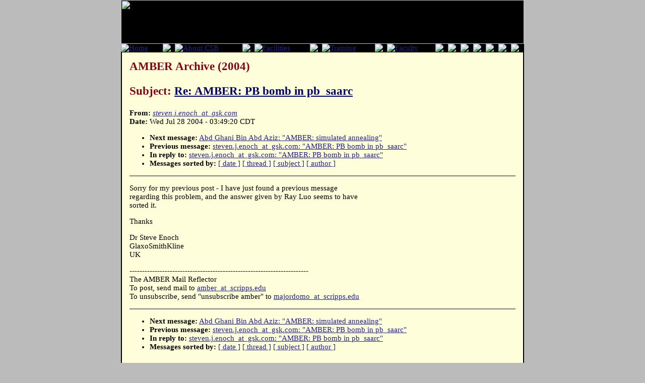

--- FILE ---
content_type: text/html; charset=UTF-8
request_url: https://structbio.vanderbilt.edu/archives/amber-archive/2004/2606.php
body_size: 9313
content:

<!DOCTYPE HTML PUBLIC "-//W3C//DTD HTML 4.01 Transitional//EN"
        "http://www.w3.org/TR/html4/loose.dtd">
<html lang="en">
<head>
<title>AMBER Archive (2004) - Re: AMBER: PB bomb in pb_saarc</title>
<link rel="icon" href="/favicon.ico" type="image/ico">
<link rel="shortcut icon" href="/favicon.ico">
<link rel="stylesheet" href="/csb_main.css" type="text/css">
<meta http-equiv="Content-Type" content="text/html; charset=iso-8859-1">

<script language="JavaScript" type="text/JavaScript">

function MM_preloadImages() { //v3.0
  var d=document; if(d.images){ if(!d.MM_p) d.MM_p=new Array();
    var i,j=d.MM_p.length,a=MM_preloadImages.arguments; for(i=0; i<a.length; i++)
    if (a[i].indexOf("#")!=0){ d.MM_p[j]=new Image; d.MM_p[j++].src=a[i];}}
}

function MM_swapImgRestore() { //v3.0
  var i,x,a=document.MM_sr; for(i=0;a&&i<a.length&&(x=a[i])&&x.oSrc;i++) x.src=x.oSrc;
}

function MM_findObj(n, d) { //v4.01
  var p,i,x;  if(!d) d=document; if((p=n.indexOf("?"))>0&&parent.frames.length) {
    d=parent.frames[n.substring(p+1)].document; n=n.substring(0,p);}
  if(!(x=d[n])&&d.all) x=d.all[n]; for (i=0;!x&&i<d.forms.length;i++) x=d.forms[i][n];
  for(i=0;!x&&d.layers&&i<d.layers.length;i++) x=MM_findObj(n,d.layers[i].document);
  if(!x && d.getElementById) x=d.getElementById(n); return x;
}

function MM_swapImage() { //v3.0
  var i,j=0,x,a=MM_swapImage.arguments; document.MM_sr=new Array; for(i=0;i<(a.length-2);i+=3)
   if ((x=MM_findObj(a[i]))!=null){document.MM_sr[j++]=x; if(!x.oSrc) x.oSrc=x.src; x.src=a[i+2];}
}
</script>
</head>
<body onLoad="MM_preloadImages('/images/nav/Faculty-over.gif','/images/nav/Training-over.gif','/images/nav/Contacts-over.gif','/images/nav/Calendar-over.gif','/images/nav/About-over.gif','/images/nav/Home-over.gif','/images/nav/Facilities-over.gif','/images/nav/KarpayAward.gif','/images/nav/KarpayAward-over.gif')">
<table border="0" align="center" cellpadding="0" cellspacing="0" id="mainTable">
  <tr>
    <td colspan="2" id="header">
	<table border="0" cellpadding="0" cellspacing="0">
  <tr>
    <td colspan="16"><img src="https://csb.vanderbilt.edu/images/nav/csb-header_01.jpg" name="Image1" width="800" height="87" id="Image1" usemap="#csb_header" border=0></td></tr>
  <tr>
    <td><a href="https://csb.vanderbilt.edu/index.php" target="_top" onMouseOver="MM_swapImage('Home','','/images/nav/Home-over.gif',1)" onMouseOut="MM_swapImgRestore()"><img src="/images/nav/Home.gif" alt="Home" name="Home" border="0" id="Image1"></a></td>
    <td><img src="https://csb.vanderbilt.edu/images/nav/csb-header_03.jpg" ></td>
    <td><a href="https://csb.vanderbilt.edu/access.php" target="_top" onMouseOver="MM_swapImage('Image2','','/images/nav/About-over.gif',1)" onMouseOut="MM_swapImgRestore()"><img src="/images/nav/About.gif" alt="About CSB" name="Image2" border="0" id="Image2"></a></td>
    <td><img src="https://csb.vanderbilt.edu/images/nav/csb-header_03.jpg" ></td>
    <td><a href="https://csb.vanderbilt.edu/facilities.php" target="_top" onMouseOver="MM_swapImage('Image3','','/images/nav/Facilities-over.gif',1)" onMouseOut="MM_swapImgRestore()"><img src="/images/nav/Facilities.gif" alt="Facilities" name="Image3" border="0" id="Image3"></a></td>
    <td><img src="https://csb.vanderbilt.edu/images/nav/csb-header_03.jpg" ></td>
    <td><a href="https://csb.vanderbilt.edu/training.php" onMouseOver="MM_swapImage('Image4','','/images/nav/Training-over.gif',1)" onMouseOut="MM_swapImgRestore()"><img src="/images/nav/Training.gif" alt="Training" name="Image4" border="0" id="Image4"></a></td>
    <td><img src="https://csb.vanderbilt.edu/images/nav/csb-header_03.jpg" ></td>
    <td><a href="https://csb.vanderbilt.edu/faculty" onMouseOver="MM_swapImage('Image5','','/images/nav/Faculty-over.gif',1)" onMouseOut="MM_swapImgRestore()"><img src="/images/nav/Faculty.gif" alt="Faculty" name="Image5" border="0" id="Image5"></a></td>
    <td><img src="https://csb.vanderbilt.edu/images/nav/csb-header_03.jpg" ></td>
    <td><a href="https://csb.vanderbilt.edu/contacts.php" onMouseOver="MM_swapImage('Image6','','/images/nav/Contacts-over.gif',1)" onMouseOut="MM_swapImgRestore()"><img src="/images/nav/Contacts.gif" name="Image6" border="0" id="Image6"></a></td>
    <td><img src="https://csb.vanderbilt.edu/images/nav/csb-header_03.jpg" ></td>
    <td><a href="https://csb.vanderbilt.edu/karpay/karpayaward.php" onMouseOver="MM_swapImage('Image7','','/images/nav/KarpayAward-over.gif',1)" onMouseOut="MM_swapImgRestore()"><img src="/images/nav/KarpayAward.gif" name="Image7" border="0" id="Image7"></a></td>
    <td><img src="https://csb.vanderbilt.edu/images/nav/csb-header_03.jpg" ></td>
    <td><a href="https://csb.vanderbilt.edu/calendar.php" onMouseOver="MM_swapImage('Image8','','/images/nav/Calendar-over.gif',1)" onMouseOut="MM_swapImgRestore()"><img src="/images/nav/Calendar.gif" name="Image8" border="0" id="Image8"></a></td>
    <td><a href="https://csb.vanderbilt.edu/wetlab"><img src="/images/nav/csb-header_17.jpg" border=0></a></td>
  </tr>
</table>
<map name="csb_header">
<area shape="poly" alt="" coords="613,83, 443,83, 443,25, 487,73, 535,37" href="https://csb.vanderbilt.edu/xtal">
<area shape="rect" alt="" coords="75,0,443,83" href="https://csb.vanderbilt.edu/nmr">
<area shape="poly" alt="" coords="691,0, 799,87, 800,0" href="https://csb.vanderbilt.edu/xtal">
<area shape="poly" alt="" coords="443,0, 443,25, 487,73, 534,37, 613,83, 797,83, 691,0" href="https://csb.vanderbilt.edu/comp">
<area shape="rect" alt="" coords="0,0,75,87" href="https://csb.vanderbilt.edu/index2.php">
</map>
</td>
  </tr>
  <tr>

<td id="maincontent"><h1>AMBER Archive (2004)<P>Subject: <font color=#000066><u>Re: AMBER: PB bomb in pb_saarc</u></font></h1><!-- received="Wed Jul 28 04:00:19 2004" -->
<!-- isoreceived="20040728090019" -->
<!-- sent="Wed, 28 Jul 2004 09:49:20 +0100" -->
<!-- isosent="20040728084920" -->
<!-- name="steven.j.enoch_at_gsk.com" -->
<!-- email="steven.j.enoch_at_gsk.com" -->
<!-- subject="Re: AMBER: PB bomb in pb_saarc" -->
<!-- id="OF1944814F.12CDF8E4-ON80256EDF.0030309F-80256EDF.00307AE3@sb.com" -->
<!-- inreplyto="OF7FB3B4D1.C58103CB-ON80256EDF.002DB781-80256EDF.002E6717@sb.com" -->
<!-- expires="-1" -->
<strong>From:</strong> <a href="mailto:steven.j.enoch_at_gsk.com?Subject=Re:%20AMBER:%20PB%20bomb%20in%20pb_saarc"><em>steven.j.enoch_at_gsk.com</em></a><br>
<strong>Date:</strong> Wed Jul 28 2004 - 03:49:20 CDT
<p>
<!-- next="start" -->
<ul>
<li><strong>Next message:</strong> <a href="2607.php">Abd Ghani Bin Abd Aziz: "AMBER: simulated annealing"</a>
<li><strong>Previous message:</strong> <a href="2605.php">steven.j.enoch_at_gsk.com: "AMBER: PB bomb in pb_saarc"</a>
<li><strong>In reply to:</strong> <a href="2605.php">steven.j.enoch_at_gsk.com: "AMBER: PB bomb in pb_saarc"</a>
<!-- nextthread="start" -->
<!-- reply="end" -->
<li><strong>Messages sorted by:</strong> 
<a href="date.php#2606">[ date ]</a>
<a href="index.php#2606">[ thread ]</a>
<a href="subject.php#2606">[ subject ]</a>
<a href="author.php#2606">[ author ]</a>
</ul>
<hr noshade><p>
<!-- body="start" -->
<p>
Sorry for my previous post - I have just found a previous message 
<br>
regarding this problem, and the answer given by Ray Luo seems to have 
<br>
sorted it.
<br>
<p>Thanks
<br>
<p>Dr Steve Enoch
<br>
GlaxoSmithKline
<br>
UK
<br>
<p>-----------------------------------------------------------------------
<br>
The AMBER Mail Reflector
<br>
To post, send mail to <a href="mailto:amber_at_scripps.edu?Subject=Re:%20AMBER:%20PB%20bomb%20in%20pb_saarc">amber_at_scripps.edu</a>
<br>
To unsubscribe, send &quot;unsubscribe amber&quot; to <a href="mailto:majordomo_at_scripps.edu?Subject=Re:%20AMBER:%20PB%20bomb%20in%20pb_saarc">majordomo_at_scripps.edu</a>
<br>
<p><!-- body="end" -->
<hr noshade>
<ul>
<!-- next="start" -->
<li><strong>Next message:</strong> <a href="2607.php">Abd Ghani Bin Abd Aziz: "AMBER: simulated annealing"</a>
<li><strong>Previous message:</strong> <a href="2605.php">steven.j.enoch_at_gsk.com: "AMBER: PB bomb in pb_saarc"</a>
<li><strong>In reply to:</strong> <a href="2605.php">steven.j.enoch_at_gsk.com: "AMBER: PB bomb in pb_saarc"</a>
<!-- nextthread="start" -->
<!-- reply="end" -->
<li><strong>Messages sorted by:</strong> 
<a href="date.php#2606">[ date ]</a>
<a href="index.php#2606">[ thread ]</a>
<a href="subject.php#2606">[ subject ]</a>
<a href="author.php#2606">[ author ]</a>
</ul>
<!-- trailer="footer" -->
</td></tr><tr>
<td colspan=2 id="footer">

	<table width=100% border=0 cellspacing="8">
	<tr>
	<td width="50%" id="footer">
	<a href = "https://www.vanderbilt.edu">VU Home</a> |
	<a href = "https://www.mc.vanderbilt.edu">VUMC Home</a> |
	<a href = "https://phonedirectory.vanderbilt.edu">People Finder</a> |
	<a href = "https://calendar.vanderbilt.edu">University Calendar</a>
	
	<P><i>
<a href="mailto:webmaster@structbio.vanderbilt.edu">webmaster</a>- modified on January 30, 2009</i></td>

	<td width="50%" align="center" id="footer">
	<FORM method=GET action=https://www.google.com/u/structbio>
	<input type=hidden name=sitesearch value="csb.vanderbilt.edu" checked>
	<input type=hidden name=domains value="csb.vanderbilt.edu">
	<input type=text name=q size=20 maxlength=255 value="">
	&nbsp;<input type=submit name=sa VALUE="Search CSB">
	</form>
	</td>
	</tr>
	</table>
</td>
</tr>
</table>
</body>
</html>
